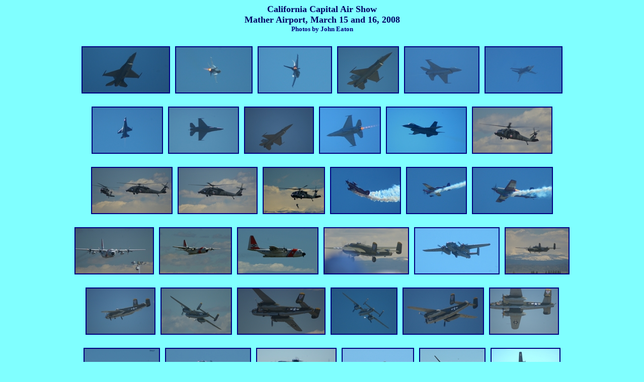

--- FILE ---
content_type: text/html
request_url: http://www.yolo.net/~jeaton/airshow/mhr2008/mhr2008.htm
body_size: 18290
content:
<!DOCTYPE HTML PUBLIC "-//W3C//DTD HTML 4.01 Transitional//EN">
<html>
<head>


  
  <meta http-equiv="Content-Type" content="text/html; charset=iso-8859-1">


  
  <meta name="GENERATOR" content="Microsoft FrontPage 4.0">

  


  
  <title>2008mhr</title>
  <base href="http://www.yolo.net/%7Ejeaton/">
</head>


<body style="color: rgb(0, 0, 128); background-color: rgb(128, 255, 255);" link="#000080" vlink="#0000ff">


<p align="center"><font style="color: rgb(0, 0, 102);" color="#cf3048" size="4"><strong>California
Capital Air Show<br>


Mather Airport, March 15 and 16, 2008</strong></font><br clear="all">


<small style="font-weight: bold;">Photos by John Eaton</small><br clear="all">


<font color="#800000" size="4"><strong><br>


</strong></font><a href="airliners/2707/2707.htm"><strong></strong></a><a href="http://yolo.net/%7Ejeaton/airshow/mhr2008/001mhr.htm"><strong></strong></a><a href="http://yolo.net/%7Ejeaton/airshow/mhr2008/002mhr.htm"><strong></strong></a><a href="http://yolo.net/%7Ejeaton/airshow/mhr2008/023mhr.htm"><strong><img style="border: 2px solid ; width: 172px; height: 90px;" alt="" src="http://yolo.net/%7Ejeaton/airshow/mhr2008/tn023mhr.jpg" align="middle" hspace="5" vspace="5"></strong></a><a href="http://yolo.net/%7Ejeaton/airshow/mhr2008/043mhr.htm"><strong><img style="border: 2px solid ; width: 150px; height: 90px;" alt="" src="http://yolo.net/%7Ejeaton/airshow/mhr2008/tn043mhr.jpg" align="middle" hspace="5" vspace="5"></strong></a><a href="http://yolo.net/%7Ejeaton/airshow/mhr2008/044mhr.htm"><strong><img style="border: 2px solid ; width: 144px; height: 90px;" alt="" src="http://yolo.net/%7Ejeaton/airshow/mhr2008/tn044mhr.jpg" align="middle" hspace="5" vspace="5"></strong></a><a href="http://yolo.net/%7Ejeaton/airshow/mhr2008/003mhr.htm"><strong></strong></a><a href="http://yolo.net/%7Ejeaton/airshow/mhr2008/004mhr.htm"><strong></strong></a><a href="http://yolo.net/%7Ejeaton/airshow/mhr2008/005mhr.htm"><strong></strong></a><a href="http://yolo.net/%7Ejeaton/airshow/mhr2008/030mhr.htm"><strong><img style="border: 2px solid ; width: 119px; height: 90px;" alt="" src="http://yolo.net/%7Ejeaton/airshow/mhr2008/tn030mhr.jpg" align="middle" hspace="5" vspace="5"></strong></a><a href="http://yolo.net/%7Ejeaton/airshow/mhr2008/006mhr.htm"><strong><img style="border: 2px solid ; width: 146px; height: 90px;" alt="" src="http://yolo.net/%7Ejeaton/airshow/mhr2008/tn006mhr.jpg" align="middle" hspace="5" vspace="5"></strong></a><a href="http://yolo.net/%7Ejeaton/airshow/mhr2008/007mhr.htm"><strong><img style="border: 2px solid ; width: 151px; height: 90px;" alt="" src="http://yolo.net/%7Ejeaton/airshow/mhr2008/tn007mhr.jpg" align="middle" hspace="5" vspace="5"></strong></a><strong></strong></p>


<p align="center"><a href="http://yolo.net/%7Ejeaton/airshow/mhr2008/007mhr.htm"><strong></strong></a><a href="http://yolo.net/%7Ejeaton/airshow/mhr2008/008mhr.htm"><strong><img style="border: 2px solid ; width: 138px; height: 90px;" alt="" src="http://yolo.net/%7Ejeaton/airshow/mhr2008/tn008mhr.jpg" align="middle" hspace="5" vspace="5"></strong></a><a href="http://yolo.net/%7Ejeaton/airshow/mhr2008/010mhr.htm"><strong><img style="border: 2px solid ; width: 137px; height: 90px;" alt="" src="http://yolo.net/%7Ejeaton/airshow/mhr2008/tn010mhr.jpg" align="middle" hspace="5" vspace="5"></strong></a><a href="http://yolo.net/%7Ejeaton/airshow/mhr2008/011mhr.htm"><strong><img style="border: 2px solid ; width: 135px; height: 90px;" alt="" src="http://yolo.net/%7Ejeaton/airshow/mhr2008/tn011mhr.jpg" align="middle" hspace="5" vspace="5"></strong></a><a href="http://yolo.net/%7Ejeaton/airshow/mhr2008/012mhr.htm"><strong><img style="border: 2px solid ; width: 119px; height: 90px;" alt="" src="http://yolo.net/%7Ejeaton/airshow/mhr2008/tn012mhr.jpg" align="middle" hspace="5" vspace="5"></strong></a><a href="http://yolo.net/%7Ejeaton/airshow/mhr2008/013mhr.htm"><strong><img style="border: 2px solid ; width: 157px; height: 90px;" alt="" src="http://yolo.net/%7Ejeaton/airshow/mhr2008/tn013mhr.jpg" align="middle" hspace="5" vspace="5"></strong></a><a href="http://yolo.net/%7Ejeaton/airshow/mhr2008/005mhr.htm"><strong><img style="border: 2px solid ; width: 156px; height: 90px;" alt="" src="http://yolo.net/%7Ejeaton/airshow/mhr2008/tn005mhr.jpg" align="middle" hspace="5" vspace="5"></strong></a></p>


<p align="center"><a href="http://yolo.net/%7Ejeaton/airshow/mhr2008/023mhr.htm"><strong></strong></a><a href="http://yolo.net/%7Ejeaton/airshow/mhr2008/030mhr.htm"><strong></strong></a><a href="http://yolo.net/%7Ejeaton/airshow/mhr2008/043mhr.htm"><strong></strong></a><a href="http://yolo.net/%7Ejeaton/airshow/mhr2008/044mhr.htm"><strong></strong></a><a href="http://yolo.net/%7Ejeaton/airshow/mhr2008/005mhr.htm"><strong></strong></a><a href="http://yolo.net/%7Ejeaton/airshow/mhr2008/004mhr.htm"><strong><img style="border: 2px solid ; width: 158px; height: 90px;" alt="" src="http://yolo.net/%7Ejeaton/airshow/mhr2008/tn004mhr.jpg" align="middle" hspace="5" vspace="5"></strong></a><a href="http://yolo.net/%7Ejeaton/airshow/mhr2008/003mhr.htm"><strong><img style="border: 2px solid ; width: 155px; height: 90px;" alt="" src="http://yolo.net/%7Ejeaton/airshow/mhr2008/tn003mhr.jpg" align="middle" hspace="5" vspace="5"></strong></a><a href="http://yolo.net/%7Ejeaton/airshow/mhr2008/002mhr.htm"><strong><img style="border: 2px solid ; width: 120px; height: 90px;" alt="" src="http://yolo.net/%7Ejeaton/airshow/mhr2008/tn002mhr.jpg" align="middle" hspace="5" vspace="5"></strong></a><a href="http://yolo.net/%7Ejeaton/airshow/mhr2008/001mhr.htm"><strong><img style="border: 2px solid ; width: 137px; height: 90px;" alt="" src="http://yolo.net/%7Ejeaton/airshow/mhr2008/tn001mhr.jpg" align="middle" hspace="5" vspace="5"></strong></a><a href="http://yolo.net/%7Ejeaton/airshow/mhr2008/017mhr.htm"><strong><img style="border: 2px solid ; width: 117px; height: 90px;" alt="" src="http://yolo.net/%7Ejeaton/airshow/mhr2008/tn017mhr.jpg" align="middle" hspace="5" vspace="5"></strong></a><a href="http://yolo.net/%7Ejeaton/airshow/mhr2008/013mhr.htm"><strong><img style="border: 2px solid ; width: 157px; height: 90px;" alt="" src="http://yolo.net/%7Ejeaton/airshow/mhr2008/tn018mhr.jpg" align="middle" hspace="5" vspace="5"></strong></a><a href="http://yolo.net/%7Ejeaton/airshow/mhr2008/014mhr.htm"><strong></strong></a><a href="http://yolo.net/%7Ejeaton/airshow/mhr2008/014mhr.htm"><strong></strong></a><a href="http://yolo.net/%7Ejeaton/airshow/mhr2008/014mhr.htm"><strong></strong></a><a href="http://yolo.net/%7Ejeaton/airshow/mhr2008/014mhr.htm"><strong></strong></a><a href="http://yolo.net/%7Ejeaton/airshow/mhr2008/015mhr.htm"><strong></strong></a><a href="http://yolo.net/%7Ejeaton/airshow/mhr2008/016mhr.htm"><strong></strong></a></p>


<p align="center"><a href="http://yolo.net/%7Ejeaton/airshow/mhr2008/016mhr.htm"><strong><img style="border: 2px solid ; width: 154px; height: 90px;" alt="" src="http://yolo.net/%7Ejeaton/airshow/mhr2008/tn016mhr.jpg" align="middle" hspace="5" vspace="5"></strong></a><a href="http://yolo.net/%7Ejeaton/airshow/mhr2008/015mhr.htm"><strong><img style="border: 2px solid ; width: 141px; height: 90px;" alt="" src="http://yolo.net/%7Ejeaton/airshow/mhr2008/tn015mhr.jpg" align="middle" hspace="5" vspace="5"></strong></a><a href="http://yolo.net/%7Ejeaton/airshow/mhr2008/014mhr.htm"><strong><img style="border: 2px solid ; width: 158px; height: 90px;" alt="" src="http://yolo.net/%7Ejeaton/airshow/mhr2008/tn014mhr.jpg" align="middle" hspace="5" vspace="5"></strong></a><a href="http://yolo.net/%7Ejeaton/airshow/mhr2008/017mhr.htm"><strong></strong></a><a href="http://yolo.net/%7Ejeaton/airshow/mhr2008/013mhr.htm"><strong></strong></a><a href="http://yolo.net/%7Ejeaton/airshow/mhr2008/019mhr.htm"><strong><img style="border: 2px solid ; width: 166px; height: 90px;" alt="" src="http://yolo.net/%7Ejeaton/airshow/mhr2008/tn019mhr.jpg" align="middle" hspace="5" vspace="5"></strong></a><a href="http://yolo.net/%7Ejeaton/airshow/mhr2008/020mhr.htm"><strong><img style="border: 2px solid ; width: 166px; height: 90px;" alt="" src="http://yolo.net/%7Ejeaton/airshow/mhr2008/tn020mhr.jpg" align="middle" hspace="5" vspace="5"></strong></a><a href="http://yolo.net/%7Ejeaton/airshow/mhr2008/021mhr.htm"><strong><img style="border: 2px solid ; width: 125px; height: 90px;" alt="" src="http://yolo.net/%7Ejeaton/airshow/mhr2008/tn021mhr.jpg" align="middle" hspace="5" vspace="5"></strong></a></p>


<p align="center"><a href="http://yolo.net/%7Ejeaton/airshow/mhr2008/021mhr.htm"><strong></strong></a><a href="http://yolo.net/%7Ejeaton/airshow/mhr2008/022mhr.htm"><strong><img style="border: 2px solid ; width: 135px; height: 90px;" alt="" src="http://yolo.net/%7Ejeaton/airshow/mhr2008/tn022mhr.jpg" align="middle" hspace="5" vspace="5"></strong></a><a href="http://yolo.net/%7Ejeaton/airshow/mhr2008/023mhr.htm"><strong></strong></a><a href="http://yolo.net/%7Ejeaton/airshow/mhr2008/025mhr.htm"><strong><img style="border: 2px solid ; width: 138px; height: 90px;" alt="" src="http://yolo.net/%7Ejeaton/airshow/mhr2008/tn024mhr.jpg" align="middle" hspace="5" vspace="5"></strong></a><a href="http://yolo.net/%7Ejeaton/airshow/mhr2008/025mhr.htm"><strong><img style="border: 2px solid ; width: 172px; height: 90px;" alt="" src="http://yolo.net/%7Ejeaton/airshow/mhr2008/tn025mhr.jpg" align="middle" hspace="5" vspace="5"></strong></a><a href="http://yolo.net/%7Ejeaton/airshow/mhr2008/026mhr.htm"><strong><img style="border: 2px solid ; width: 129px; height: 90px;" alt="" src="http://yolo.net/%7Ejeaton/airshow/mhr2008/tn026mhr.jpg" align="middle" hspace="5" vspace="5"></strong></a><a href="http://yolo.net/%7Ejeaton/airshow/mhr2008/027mhr.htm"><strong><img style="border: 2px solid ; width: 158px; height: 90px;" alt="" src="http://yolo.net/%7Ejeaton/airshow/mhr2008/tn027mhr.jpg" align="middle" hspace="5" vspace="5"></strong></a><a href="http://yolo.net/%7Ejeaton/airshow/mhr2008/048mhr.htm"><strong><img style="border: 2px solid ; width: 135px; height: 90px;" alt="" src="http://yolo.net/%7Ejeaton/airshow/mhr2008/tn048mhr.jpg" align="middle" hspace="5" vspace="5"></strong></a><a href="http://yolo.net/%7Ejeaton/airshow/mhr2008/028mhr.htm"><strong></strong></a><a href="http://yolo.net/%7Ejeaton/airshow/mhr2008/029mhr.htm"><strong></strong></a></p>


<p align="center"><a href="http://yolo.net/%7Ejeaton/airshow/mhr2008/050mhr.htm"><strong><img style="border: 2px solid ; width: 148px; height: 90px;" alt="" src="http://yolo.net/%7Ejeaton/airshow/mhr2008/tn050mhr.jpg" align="middle" hspace="5" vspace="5"></strong></a><a href="http://yolo.net/%7Ejeaton/airshow/mhr2008/049mhr.htm"><strong><img style="border: 2px solid ; width: 167px; height: 90px;" alt="" src="http://yolo.net/%7Ejeaton/airshow/mhr2008/tn049mhr.jpg" align="middle" hspace="5" vspace="5"></strong></a><a href="http://yolo.net/%7Ejeaton/airshow/mhr2008/046mhr.htm"><strong><img style="border: 2px solid ; width: 156px; height: 90px;" alt="" src="http://yolo.net/%7Ejeaton/airshow/mhr2008/tn046mhr.jpg" align="middle" hspace="5" vspace="5"></strong></a><a href="http://yolo.net/%7Ejeaton/airshow/mhr2008/029mhr.htm"><strong><img style="border: 2px solid ; width: 140px; height: 90px;" alt="" src="http://yolo.net/%7Ejeaton/airshow/mhr2008/tn029mhr.jpg" align="middle" hspace="5" vspace="5"></strong></a><a href="http://yolo.net/%7Ejeaton/airshow/mhr2008/030mhr.htm"><strong></strong></a><a href="http://yolo.net/%7Ejeaton/airshow/mhr2008/028mhr.htm"><strong><img style="border: 2px solid ; width: 128px; height: 90px;" alt="" src="http://yolo.net/%7Ejeaton/airshow/mhr2008/tn028mhr.jpg" align="middle" hspace="5" vspace="5"></strong></a><a href="http://yolo.net/%7Ejeaton/airshow/mhr2008/031mhr.htm"><strong><img style="border: 2px solid ; width: 135px; height: 90px;" alt="" src="http://yolo.net/%7Ejeaton/airshow/mhr2008/tn031mhr.jpg" align="middle" hspace="5" vspace="5"></strong></a></p>


<p align="center"><a href="http://yolo.net/%7Ejeaton/airshow/mhr2008/031mhr.htm"><strong></strong></a><a href="http://yolo.net/%7Ejeaton/airshow/mhr2008/032mhr.htm"><strong><img style="border: 2px solid ; width: 151px; height: 90px;" alt="" src="http://yolo.net/%7Ejeaton/airshow/mhr2008/tn032mhr.jpg" align="middle" hspace="5" vspace="5"></strong></a><a href="http://yolo.net/%7Ejeaton/airshow/mhr2008/033mhr.htm"><strong><img style="border: 2px solid ; width: 119px; height: 90px;" alt="" src="http://yolo.net/%7Ejeaton/airshow/mhr2008/tn033mhr.jpg" align="middle" hspace="5" vspace="5"></strong></a><a href="http://yolo.net/%7Ejeaton/airshow/mhr2008/034mhr.htm"><strong><img style="border: 2px solid ; width: 152px; height: 90px;" alt="" src="http://yolo.net/%7Ejeaton/airshow/mhr2008/tn034mhr.jpg" align="middle" hspace="5" vspace="5"></strong></a><a href="http://yolo.net/%7Ejeaton/airshow/mhr2008/035mhr.htm"><strong><img style="border: 2px solid ; width: 137px; height: 90px;" alt="" src="http://yolo.net/%7Ejeaton/airshow/mhr2008/tn035mhr.jpg" align="middle" hspace="5" vspace="5"></strong></a><a href="http://yolo.net/%7Ejeaton/airshow/mhr2008/036mhr.htm"><strong><img style="border: 2px solid ; width: 182px; height: 90px;" alt="" src="http://yolo.net/%7Ejeaton/airshow/mhr2008/tn036mhr.jpg" align="middle" hspace="5" vspace="5"></strong></a><a href="http://yolo.net/%7Ejeaton/airshow/mhr2008/037mhr.htm"><strong><img style="border: 2px solid ; width: 141px; height: 90px;" alt="" src="http://yolo.net/%7Ejeaton/airshow/mhr2008/tn037mhr.jpg" align="middle" hspace="5" vspace="5"></strong></a></p>


<p align="center"><a href="http://yolo.net/%7Ejeaton/airshow/mhr2008/037mhr.htm"><strong></strong></a><a href="http://yolo.net/%7Ejeaton/airshow/mhr2008/038mhr.htm"><strong><img style="border: 2px solid ; width: 158px; height: 90px;" alt="" src="http://yolo.net/%7Ejeaton/airshow/mhr2008/tn038mhr.jpg" align="middle" hspace="5" vspace="5"></strong></a><a href="http://yolo.net/%7Ejeaton/airshow/mhr2008/039mhr.htm"><strong><img style="border: 2px solid ; width: 160px; height: 90px;" alt="" src="http://yolo.net/%7Ejeaton/airshow/mhr2008/tn039mhr.jpg" align="middle" hspace="5" vspace="5"></strong></a><a href="http://yolo.net/%7Ejeaton/airshow/mhr2008/040mhr.htm"><strong><img style="border: 2px solid ; width: 155px; height: 90px;" alt="" src="http://yolo.net/%7Ejeaton/airshow/mhr2008/tn040mhr.jpg" align="middle" hspace="5" vspace="5"></strong></a><a href="http://yolo.net/%7Ejeaton/airshow/mhr2008/041mhr.htm"><strong><img style="border: 2px solid ; width: 134px; height: 90px;" alt="" src="http://yolo.net/%7Ejeaton/airshow/mhr2008/tn041mhr.jpg" align="middle" hspace="5" vspace="5"></strong></a><a href="http://yolo.net/%7Ejeaton/airshow/mhr2008/042mhr.htm"><strong><img style="border: 2px solid ; width: 140px; height: 90px;" alt="" src="http://yolo.net/%7Ejeaton/airshow/mhr2008/tn042mhr.jpg" align="middle" hspace="5" vspace="5"></strong></a><a href="http://yolo.net/%7Ejeaton/airshow/mhr2008/043mhr.htm"><strong><img style="border: 2px solid ; width: 150px; height: 90px;" alt="" src="http://yolo.net/%7Ejeaton/airshow/mhr2008/tn043mhr.jpg" align="middle" hspace="5" vspace="5"></strong></a></p>


<p align="center"><a href="http://yolo.net/%7Ejeaton/airshow/mhr2008/050mhr.htm"><strong></strong></a><a href="http://yolo.net/%7Ejeaton/airshow/mhr2008/051mhr.htm"><strong><img style="border: 2px solid ; width: 130px; height: 90px;" alt="" src="http://yolo.net/%7Ejeaton/airshow/mhr2008/tn051mhr.jpg" align="middle" hspace="5" vspace="5"></strong></a><a href="http://yolo.net/%7Ejeaton/airshow/mhr2008/052mhr.htm"><strong><img style="border: 2px solid ; width: 135px; height: 90px;" alt="" src="http://yolo.net/%7Ejeaton/airshow/mhr2008/tn052mhr.jpg" align="middle" hspace="5" vspace="5"></strong></a><a href="http://yolo.net/%7Ejeaton/airshow/mhr2008/053mhr.htm"><strong><img style="border: 2px solid ; width: 177px; height: 90px;" alt="" src="http://yolo.net/%7Ejeaton/airshow/mhr2008/tn053mhr.jpg" align="middle" hspace="5" vspace="5"></strong></a><a href="http://yolo.net/%7Ejeaton/airshow/mhr2008/054mhr.htm"><strong><img style="border: 2px solid ; width: 135px; height: 90px;" alt="" src="http://yolo.net/%7Ejeaton/airshow/mhr2008/tn054mhr.jpg" align="middle" hspace="5" vspace="5"></strong></a><a href="http://yolo.net/%7Ejeaton/airshow/mhr2008/055mhr.htm"><strong><img style="border: 2px solid ; width: 135px; height: 90px;" alt="" src="http://yolo.net/%7Ejeaton/airshow/mhr2008/tn055mhr.jpg" align="middle" hspace="5" vspace="5"></strong></a><a href="http://yolo.net/%7Ejeaton/airshow/mhr2008/056mhr.htm"><strong><img style="border: 2px solid ; width: 142px; height: 90px;" alt="" src="http://yolo.net/%7Ejeaton/airshow/mhr2008/tn056mhr.jpg" align="middle" hspace="5" vspace="5"></strong></a></p>


<p align="center"><a href="http://yolo.net/%7Ejeaton/airshow/mhr2008/056mhr.htm"><strong></strong></a><a href="http://yolo.net/%7Ejeaton/airshow/mhr2008/057mhr.htm"><strong><img style="border: 2px solid ; width: 143px; height: 90px;" alt="" src="http://yolo.net/%7Ejeaton/airshow/mhr2008/tn057mhr.jpg" align="middle" hspace="5" vspace="5"></strong></a><a href="http://yolo.net/%7Ejeaton/airshow/mhr2008/058mhr.htm"><strong><img style="border: 2px solid ; width: 139px; height: 90px;" alt="" src="http://yolo.net/%7Ejeaton/airshow/mhr2008/tn058mhr.jpg" align="middle" hspace="5" vspace="5"></strong></a><a href="http://yolo.net/%7Ejeaton/airshow/mhr2008/047mhr.htm"><strong><img style="border: 2px solid ; width: 197px; height: 90px;" alt="" src="http://yolo.net/%7Ejeaton/airshow/mhr2008/tn047mhr.jpg" align="middle" hspace="5" vspace="5"></strong></a><a href="http://yolo.net/%7Ejeaton/airshow/mhr2008/013mhr.htm"><strong></strong></a></p>


<div style="text-align: center;"><a href="http://www.yolo.net/%7Ejeaton/airshow/airshow.htm"><strong><strong></strong></strong></a><strong></strong><a href="http://www.yolo.net/%7Ejeaton/airshow/airshow.htm"><strong><strong>Air
Show Index Page</strong></strong></a><strong>
&nbsp;&nbsp;<span style="text-decoration: underline;">
&nbsp; &nbsp;
&nbsp; &nbsp; &nbsp; &nbsp; &nbsp; &nbsp;
&nbsp; &nbsp;</span> &nbsp;&nbsp; </strong><a href="index.html"><strong>John
Eaton Home Page</strong></a></div>


<p align="center"></p>


</body>
</html>
